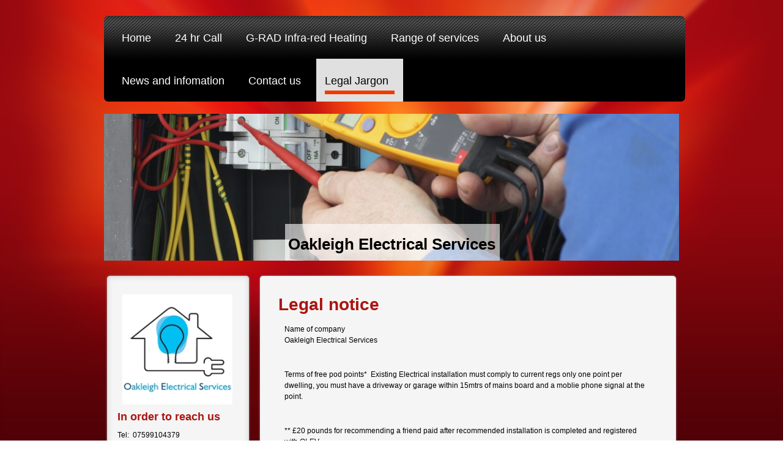

--- FILE ---
content_type: text/html; charset=UTF-8
request_url: https://www.oakleighelectrical.com/legal-jargon/
body_size: 5737
content:
<!DOCTYPE html>
<html lang="en"  ><head prefix="og: http://ogp.me/ns# fb: http://ogp.me/ns/fb# business: http://ogp.me/ns/business#">
    <meta http-equiv="Content-Type" content="text/html; charset=utf-8"/>
    <meta name="generator" content="IONOS MyWebsite"/>
        
    <link rel="dns-prefetch" href="//cdn.website-start.de/"/>
    <link rel="dns-prefetch" href="//102.mod.mywebsite-editor.com"/>
    <link rel="dns-prefetch" href="https://102.sb.mywebsite-editor.com/"/>
    <link rel="shortcut icon" href="//cdn.website-start.de/favicon.ico"/>
        <title>Legal Jargon</title>
    
    

<meta name="format-detection" content="telephone=no"/>
        <meta name="keywords" content="Napit, Construction, building, housing, legal, notice, information"/>
            <meta name="description" content="Legal Jargon."/>
            <meta name="robots" content="index,follow"/>
        <link href="https://www.oakleighelectrical.com/s/style/layout.css?1692103994" rel="stylesheet" type="text/css"/>
    <link href="https://www.oakleighelectrical.com/s/style/main.css?1692103994" rel="stylesheet" type="text/css"/>
    <link href="https://www.oakleighelectrical.com/s/style/font.css?1692103994" rel="stylesheet" type="text/css"/>
    <link href="//cdn.website-start.de/app/cdn/min/group/web.css?1758547156484" rel="stylesheet" type="text/css"/>
<link href="//cdn.website-start.de/app/cdn/min/moduleserver/css/en_GB/common,twitter,facebook,shoppingbasket?1758547156484" rel="stylesheet" type="text/css"/>
    <link href="https://102.sb.mywebsite-editor.com/app/logstate2-css.php?site=304795219&amp;t=1769976434" rel="stylesheet" type="text/css"/>

<script type="text/javascript">
    /* <![CDATA[ */
var stagingMode = '';
    /* ]]> */
</script>
<script src="https://102.sb.mywebsite-editor.com/app/logstate-js.php?site=304795219&amp;t=1769976434"></script>

    <link href="https://www.oakleighelectrical.com/s/style/print.css?1758547156484" rel="stylesheet" media="print" type="text/css"/>
    <script type="text/javascript">
    /* <![CDATA[ */
    var systemurl = 'https://102.sb.mywebsite-editor.com/';
    var webPath = '/';
    var proxyName = '';
    var webServerName = 'www.oakleighelectrical.com';
    var sslServerUrl = 'https://www.oakleighelectrical.com';
    var nonSslServerUrl = 'http://www.oakleighelectrical.com';
    var webserverProtocol = 'http://';
    var nghScriptsUrlPrefix = '//102.mod.mywebsite-editor.com';
    var sessionNamespace = 'DIY_SB';
    var jimdoData = {
        cdnUrl:  '//cdn.website-start.de/',
        messages: {
            lightBox: {
    image : 'Image',
    of: 'of'
}

        },
        isTrial: 0,
        pageId: 924135580    };
    var script_basisID = "304795219";

    diy = window.diy || {};
    diy.web = diy.web || {};

        diy.web.jsBaseUrl = "//cdn.website-start.de/s/build/";

    diy.context = diy.context || {};
    diy.context.type = diy.context.type || 'web';
    /* ]]> */
</script>

<script type="text/javascript" src="//cdn.website-start.de/app/cdn/min/group/web.js?1758547156484" crossorigin="anonymous"></script><script type="text/javascript" src="//cdn.website-start.de/s/build/web.bundle.js?1758547156484" crossorigin="anonymous"></script><script src="//cdn.website-start.de/app/cdn/min/moduleserver/js/en_GB/common,twitter,facebook,shoppingbasket?1758547156484"></script>
<script type="text/javascript" src="https://cdn.website-start.de/proxy/apps/static/resource/dependencies/"></script><script type="text/javascript">
                    if (typeof require !== 'undefined') {
                        require.config({
                            waitSeconds : 10,
                            baseUrl : 'https://cdn.website-start.de/proxy/apps/static/js/'
                        });
                    }
                </script><script type="text/javascript" src="//cdn.website-start.de/app/cdn/min/group/pfcsupport.js?1758547156484" crossorigin="anonymous"></script>    <meta property="og:type" content="business.business"/>
    <meta property="og:url" content="https://www.oakleighelectrical.com/legal-jargon/"/>
    <meta property="og:title" content="Legal Jargon"/>
            <meta property="og:description" content="Legal Jargon."/>
                <meta property="og:image" content="https://www.oakleighelectrical.com/s/misc/logo.jpg?t=1761512679"/>
        <meta property="business:contact_data:country_name" content="United Kingdom"/>
    
    
    
    
    
    
    
    
</head>


<body class="body   cc-pagemode-default diy-market-en_GB" data-pageid="924135580" id="page-924135580">
    
    <div class="diyw">
        <div id="diywebWrapper">
	<div id="diywebInnerWrapper">
		<div id="diywebNavigation">
			<div class="webnavigation"><ul id="mainNav1" class="mainNav1"><li class="navTopItemGroup_1"><a data-page-id="924135573" href="https://www.oakleighelectrical.com/" class="level_1"><span>Home</span></a></li><li class="navTopItemGroup_2"><a data-page-id="924149682" href="https://www.oakleighelectrical.com/24-hr-call/" class="level_1"><span>24 hr Call</span></a></li><li class="navTopItemGroup_3"><a data-page-id="924278894" href="https://www.oakleighelectrical.com/g-rad-infra-red-heating/" class="level_1"><span>G-RAD Infra-red Heating</span></a></li><li class="navTopItemGroup_4"><a data-page-id="924135574" href="https://www.oakleighelectrical.com/range-of-services/" class="level_1"><span>Range of services</span></a></li><li class="navTopItemGroup_5"><a data-page-id="924135575" href="https://www.oakleighelectrical.com/about-us/" class="level_1"><span>About us</span></a></li><li class="navTopItemGroup_6"><a data-page-id="924135577" href="https://www.oakleighelectrical.com/news-and-infomation/" class="level_1"><span>News and infomation</span></a></li><li class="navTopItemGroup_7"><a data-page-id="924135578" href="https://www.oakleighelectrical.com/contact-us/" class="level_1"><span>Contact us</span></a></li><li class="navTopItemGroup_8"><a data-page-id="924135580" href="https://www.oakleighelectrical.com/legal-jargon/" class="current level_1"><span>Legal Jargon</span></a></li></ul></div>
		</div>
		<div id="diywebHeader" class="center">
			
<style type="text/css" media="all">
.diyw div#emotion-header {
        max-width: 940px;
        max-height: 240px;
                background: #a0a0a0;
    }

.diyw div#emotion-header-title-bg {
    left: 0%;
    top: 20%;
    width: 37.29%;
    height: 24.87%;

    background-color: #FFFFFF;
    opacity: 0.60;
    filter: alpha(opacity = 59.62);
    }
.diyw img#emotion-header-logo {
    left: 0.00%;
    top: 0.00%;
    background: transparent;
            width: 11.81%;
        height: 46.25%;
                border: 1px solid #CCCCCC;
        padding: 0px;
                display: none;
    }

.diyw div#emotion-header strong#emotion-header-title {
    left: 5%;
    top: 20%;
    color: #000000;
        font: normal bold 26px/120% 'Trebuchet MS', Helvetica, sans-serif;
}

.diyw div#emotion-no-bg-container{
    max-height: 240px;
}

.diyw div#emotion-no-bg-container .emotion-no-bg-height {
    margin-top: 25.53%;
}
</style>
<div id="emotion-header" data-action="loadView" data-params="active" data-imagescount="1">
            <img src="https://www.oakleighelectrical.com/s/img/emotionheader.jpg?1361745377.940px.240px" id="emotion-header-img" alt=""/>
            
        <div id="ehSlideshowPlaceholder">
            <div id="ehSlideShow">
                <div class="slide-container">
                                        <div style="background-color: #a0a0a0">
                            <img src="https://www.oakleighelectrical.com/s/img/emotionheader.jpg?1361745377.940px.240px" alt=""/>
                        </div>
                                    </div>
            </div>
        </div>


        <script type="text/javascript">
        //<![CDATA[
                diy.module.emotionHeader.slideShow.init({ slides: [{"url":"https:\/\/www.oakleighelectrical.com\/s\/img\/emotionheader.jpg?1361745377.940px.240px","image_alt":"","bgColor":"#a0a0a0"}] });
        //]]>
        </script>

    
                        <a href="https://www.oakleighelectrical.com/">
        
                    <img id="emotion-header-logo" src="https://www.oakleighelectrical.com/s/misc/logo.jpg?t=1761512679" alt=""/>
        
                    </a>
            
                  	<div id="emotion-header-title-bg"></div>
    
            <strong id="emotion-header-title" style="text-align: center">Oakleigh Electrical Services</strong>
                    <div class="notranslate">
                <svg xmlns="http://www.w3.org/2000/svg" version="1.1" id="emotion-header-title-svg" viewBox="0 0 940 240" preserveAspectRatio="xMinYMin meet"><text style="font-family:'Trebuchet MS', Helvetica, sans-serif;font-size:26px;font-style:normal;font-weight:bold;fill:#000000;line-height:1.2em;"><tspan x="50%" style="text-anchor: middle" dy="0.95em">Oakleigh Electrical Services</tspan></text></svg>
            </div>
            
    
    <script type="text/javascript">
    //<![CDATA[
    (function ($) {
        function enableSvgTitle() {
                        var titleSvg = $('svg#emotion-header-title-svg'),
                titleHtml = $('#emotion-header-title'),
                emoWidthAbs = 940,
                emoHeightAbs = 240,
                offsetParent,
                titlePosition,
                svgBoxWidth,
                svgBoxHeight;

                        if (titleSvg.length && titleHtml.length) {
                offsetParent = titleHtml.offsetParent();
                titlePosition = titleHtml.position();
                svgBoxWidth = titleHtml.width();
                svgBoxHeight = titleHtml.height();

                                titleSvg.get(0).setAttribute('viewBox', '0 0 ' + svgBoxWidth + ' ' + svgBoxHeight);
                titleSvg.css({
                   left: Math.roundTo(100 * titlePosition.left / offsetParent.width(), 3) + '%',
                   top: Math.roundTo(100 * titlePosition.top / offsetParent.height(), 3) + '%',
                   width: Math.roundTo(100 * svgBoxWidth / emoWidthAbs, 3) + '%',
                   height: Math.roundTo(100 * svgBoxHeight / emoHeightAbs, 3) + '%'
                });

                titleHtml.css('visibility','hidden');
                titleSvg.css('visibility','visible');
            }
        }

        
            var posFunc = function($, overrideSize) {
                var elems = [], containerWidth, containerHeight;
                                    elems.push({
                        selector: '#emotion-header-title',
                        overrideSize: true,
                        horPos: 50.05,
                        vertPos: 94.42                    });
                    lastTitleWidth = $('#emotion-header-title').width();
                                                elems.push({
                    selector: '#emotion-header-title-bg',
                    horPos: 50.1,
                    vertPos: 100                });
                                
                containerWidth = parseInt('940');
                containerHeight = parseInt('240');

                for (var i = 0; i < elems.length; ++i) {
                    var el = elems[i],
                        $el = $(el.selector),
                        pos = {
                            left: el.horPos,
                            top: el.vertPos
                        };
                    if (!$el.length) continue;
                    var anchorPos = $el.anchorPosition();
                    anchorPos.$container = $('#emotion-header');

                    if (overrideSize === true || el.overrideSize === true) {
                        anchorPos.setContainerSize(containerWidth, containerHeight);
                    } else {
                        anchorPos.setContainerSize(null, null);
                    }

                    var pxPos = anchorPos.fromAnchorPosition(pos),
                        pcPos = anchorPos.toPercentPosition(pxPos);

                    var elPos = {};
                    if (!isNaN(parseFloat(pcPos.top)) && isFinite(pcPos.top)) {
                        elPos.top = pcPos.top + '%';
                    }
                    if (!isNaN(parseFloat(pcPos.left)) && isFinite(pcPos.left)) {
                        elPos.left = pcPos.left + '%';
                    }
                    $el.css(elPos);
                }

                // switch to svg title
                enableSvgTitle();
            };

                        var $emotionImg = jQuery('#emotion-header-img');
            if ($emotionImg.length > 0) {
                // first position the element based on stored size
                posFunc(jQuery, true);

                // trigger reposition using the real size when the element is loaded
                var ehLoadEvTriggered = false;
                $emotionImg.one('load', function(){
                    posFunc(jQuery);
                    ehLoadEvTriggered = true;
                                        diy.module.emotionHeader.slideShow.start();
                                    }).each(function() {
                                        if(this.complete || typeof this.complete === 'undefined') {
                        jQuery(this).load();
                    }
                });

                                noLoadTriggeredTimeoutId = setTimeout(function() {
                    if (!ehLoadEvTriggered) {
                        posFunc(jQuery);
                    }
                    window.clearTimeout(noLoadTriggeredTimeoutId)
                }, 5000);//after 5 seconds
            } else {
                jQuery(function(){
                    posFunc(jQuery);
                });
            }

                        if (jQuery.isBrowser && jQuery.isBrowser.ie8) {
                var longTitleRepositionCalls = 0;
                longTitleRepositionInterval = setInterval(function() {
                    if (lastTitleWidth > 0 && lastTitleWidth != jQuery('#emotion-header-title').width()) {
                        posFunc(jQuery);
                    }
                    longTitleRepositionCalls++;
                    // try this for 5 seconds
                    if (longTitleRepositionCalls === 5) {
                        window.clearInterval(longTitleRepositionInterval);
                    }
                }, 1000);//each 1 second
            }

            }(jQuery));
    //]]>
    </script>

    </div>

		</div>
		<div id="diywebMainContent">
			<div id="diywebSidebar">
				<div id="diywebSidebar_content">
					<div id="diywebSubNavigation">
						<div class="webnavigation"></div>
					</div>
					<div id="diywebSubContent">
						<div id="matrix_1026105394" class="sortable-matrix" data-matrixId="1026105394"><div class="n module-type-imageSubtitle diyfeLiveArea "> <div class="clearover imageSubtitle" id="imageSubtitle-5799997332">
    <div class="align-container align-center" style="max-width: 180px">
        <a class="imagewrapper" href="https://www.oakleighelectrical.com/s/cc_images/teaserbox_2457687596.jpg?t=1428091453" rel="lightbox[5799997332]">
            <img id="image_2457687596" src="https://www.oakleighelectrical.com/s/cc_images/cache_2457687596.jpg?t=1428091453" alt="" style="max-width: 180px; height:auto"/>
        </a>

        
    </div>

</div>

<script type="text/javascript">
//<![CDATA[
jQuery(function($) {
    var $target = $('#imageSubtitle-5799997332');

    if ($.fn.swipebox && Modernizr.touch) {
        $target
            .find('a[rel*="lightbox"]')
            .addClass('swipebox')
            .swipebox();
    } else {
        $target.tinyLightbox({
            item: 'a[rel*="lightbox"]',
            cycle: false,
            hideNavigation: true
        });
    }
});
//]]>
</script>
 </div><div class="n module-type-header diyfeLiveArea "> <h2><span class="diyfeDecoration">In order to reach us</span></h2> </div><div class="n module-type-text diyfeLiveArea "> <p>Tel:  07599104379</p>
<p>E-mail:   oakleigh.daz@gmail.com</p>
<p>For POD POINTS e-mail: oakleighpodpoints@gmail.com</p>
<p> </p>
<p>We're also available via our <a href="https://www.oakleighelectrical.com/contact-us/">contact form</a>.﻿</p> </div><div class="n module-type-hr diyfeLiveArea "> <div style="padding: 0px 0px">
    <div class="hr"></div>
</div>
 </div><div class="n module-type-header diyfeLiveArea "> <h1><span class="diyfeDecoration">Opening times</span></h1> </div><div class="n module-type-text diyfeLiveArea "> <p><a href="https://www.oakleighelectrical.com/contact-us/hours-of-business/">Click to see</a></p> </div><div class="n module-type-text diyfeLiveArea "> <p/> </div><div class="n module-type-hr diyfeLiveArea "> <div style="padding: 0px 0px">
    <div class="hr"></div>
</div>
 </div><div class="n module-type-header diyfeLiveArea "> <h2><span class="diyfeDecoration">News and Offers</span></h2> </div><div class="n module-type-button diyfeLiveArea "> <div class="module-button-container" style="text-align:center;width:100%">
    <a href="https://www.oakleighelectrical.com/news-and-infomation/" class="diyfeLinkAsButton">MyButton</a></div>
 </div><div class="n module-type-text diyfeLiveArea "> <p>For all your Electrical and plumbing, a quality service at competitive Prices</p> </div><div class="n module-type-hr diyfeLiveArea "> <div style="padding: 0px 0px">
    <div class="hr"></div>
</div>
 </div><div class="n module-type-remoteModule-twitter diyfeLiveArea ">             <div id="modul_5792113870_content"><div id="NGH5792113870_main">


    <div class="twitter-container">
                <div class="twitter-tweet-button">
        <p class="tweet-button-text">Tweet this page</p>
        <a href="http://www.twitter.com/share" data-url="https://www.oakleighelectrical.com/legal-jargon/" class="twitter-share-button" data-count="none" data-lang="en">Tweet</a>
    </div>
        </div>
</div>
</div><script>/* <![CDATA[ */var __NGHModuleInstanceData5792113870 = __NGHModuleInstanceData5792113870 || {};__NGHModuleInstanceData5792113870.server = 'http://102.mod.mywebsite-editor.com';__NGHModuleInstanceData5792113870.data_web = {};var m = mm[5792113870] = new Twitter(5792113870,10962,'twitter');if (m.initView_main != null) m.initView_main();/* ]]> */</script>
         </div><div class="n module-type-remoteModule-facebook diyfeLiveArea ">             <div id="modul_5792113871_content"><div id="NGH5792113871_main">
    <div class="facebook-content">
        <a class="fb-share button" href="https://www.facebook.com/sharer.php?u=https%3A%2F%2Fwww.oakleighelectrical.com%2Flegal-jargon%2F">
    <img src="https://www.oakleighelectrical.com/proxy/static/mod/facebook/files/img/facebook-share-icon.png"/> Share</a>    </div>
</div>
</div><script>/* <![CDATA[ */var __NGHModuleInstanceData5792113871 = __NGHModuleInstanceData5792113871 || {};__NGHModuleInstanceData5792113871.server = 'http://102.mod.mywebsite-editor.com';__NGHModuleInstanceData5792113871.data_web = {};var m = mm[5792113871] = new Facebook(5792113871,43952,'facebook');if (m.initView_main != null) m.initView_main();/* ]]> */</script>
         </div></div>
					</div>
				</div>
			</div>
			<div id="diywebMainContentCenter">

				<div id="diywebContent_center">
					
        <div id="content_area">
        	<div id="content_start"></div>
        	
        
        <div id="matrix_1026105402" class="sortable-matrix" data-matrixId="1026105402"><div class="n module-type-header diyfeLiveArea "> <h1><span class="diyfeDecoration">Legal notice</span></h1> </div><div class="n module-type-text diyfeLiveArea "> <p>Name of company<br/>
Oakleigh Electrical Services</p>
<p> </p>
<p>Terms of free pod points*  Existing Electrical installation must comply to current regs only one point per dwelling, you must have a driveway or garage within 15mtrs of mains board and a
moblie phone signal at the point.</p>
<p> </p>
<p>** £20 pounds for recommending a friend paid after recommended installation is completed and registered with OLEV.</p>
<p><br/>
Registered office</p>
<p>Oakleigh Electrical<br/>
Southwell Road  <br/>
Kirklington, Newark</p>
<p>NG22 8NF</p>
<p><br/>
Contact details<br/>
Tel: 07599 104379<br/>
E-mail: oakleigh.daz@gmail.com</p>
<p><br/>
Business ID no.</p>
<p> </p>
<p><br/>
Regulatory authority<br/>
NAPIT</p>
<p>OLEV Installer Accreditation</p>
<p> </p> </div></div>
        
        
        </div>
				</div>
			</div>
			<br clear="all"/>
		</div>
	</div>
</div>
<div id="diywebFooterWrap">
	<div id="diywebFooter">
		<div id="diywebFooterCenter" class="center">
			<div id="contentfooter">
    <div class="leftrow">
                        <a rel="nofollow" href="javascript:window.print();">
                    <img class="inline" height="14" width="18" src="//cdn.website-start.de/s/img/cc/printer.gif" alt=""/>
                    Print                </a> <span class="footer-separator">|</span>
                <a href="https://www.oakleighelectrical.com/sitemap/">Sitemap</a>
                        <br/> © Oakleigh Electrical Services
            </div>
    <script type="text/javascript">
        window.diy.ux.Captcha.locales = {
            generateNewCode: 'Generate new code',
            enterCode: 'Please enter the code'
        };
        window.diy.ux.Cap2.locales = {
            generateNewCode: 'Generate new code',
            enterCode: 'Please enter the code'
        };
    </script>
    <div class="rightrow">
                <p><a class="diyw switchViewWeb" href="javascript:switchView('desktop');">Web View</a><a class="diyw switchViewMobile" href="javascript:switchView('mobile');">Mobile View</a></p>
                <span class="loggedin">
            <a rel="nofollow" id="logout" href="https://102.sb.mywebsite-editor.com/app/cms/logout.php">Logout</a> <span class="footer-separator">|</span>
            <a rel="nofollow" id="edit" href="https://102.sb.mywebsite-editor.com/app/304795219/924135580/">Edit page</a>
        </span>
    </div>
</div>


			<div class="clearover"></div>
		</div>
	</div>
</div>
    </div>

    
    </body>


<!-- rendered at Sun, 26 Oct 2025 21:04:39 +0000 -->
</html>


--- FILE ---
content_type: text/css
request_url: https://www.oakleighelectrical.com/s/style/main.css?1692103994
body_size: 48
content:
.body { background-image: url(https://www.oakleighelectrical.com/s/img/background.jpg?1745469852);background-repeat: repeat;background-position: center top;background-size: cover;-ms-behavior: url(/c/htc/backgroundsize.min.htc); } 